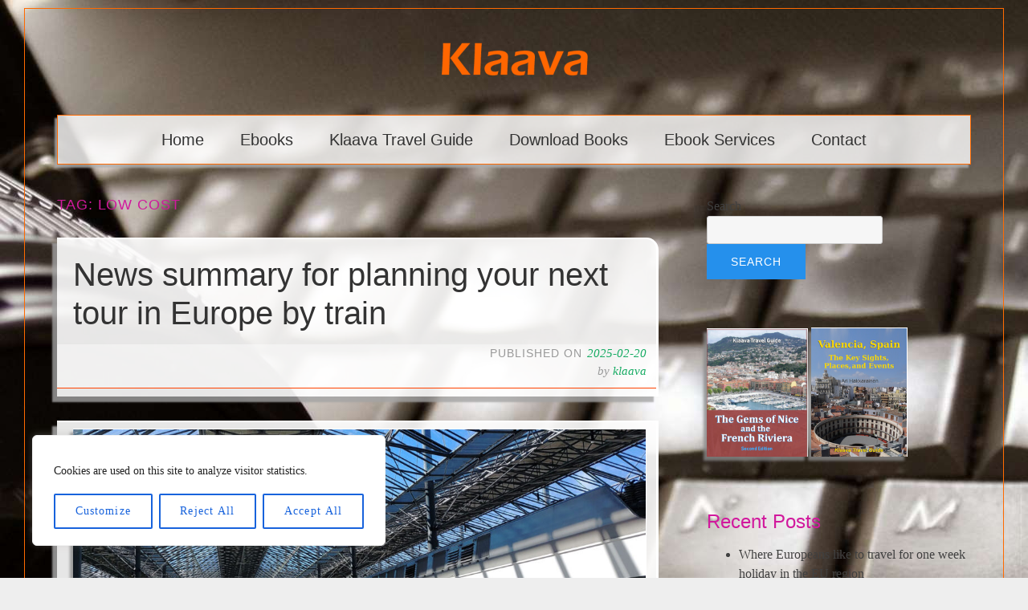

--- FILE ---
content_type: text/html; charset=UTF-8
request_url: https://klaava.com/tag/low-cost-2/
body_size: 17559
content:
<!DOCTYPE html>
<html lang="en-US">
<head>
<meta charset="UTF-8">
<meta name="viewport" content="width=device-width, initial-scale=1">
<link rel="profile" href="http://gmpg.org/xfn/11">
<link rel="pingback" href="https://klaava.com/xmlrpc.php">

<title>Tag: low cost &#x2d; Klaava</title>
	<style>img:is([sizes="auto" i], [sizes^="auto," i]) { contain-intrinsic-size: 3000px 1500px }</style>
	
<!-- The SEO Framework by Sybre Waaijer -->
<meta name="robots" content="max-snippet:-1,max-image-preview:large,max-video-preview:-1" />
<link rel="canonical" href="https://klaava.com/tag/low-cost-2/" />
<meta property="og:type" content="website" />
<meta property="og:locale" content="en_US" />
<meta property="og:site_name" content="Klaava" />
<meta property="og:title" content="Tag: low cost" />
<meta property="og:url" content="https://klaava.com/tag/low-cost-2/" />
<meta property="og:image" content="https://klaava.com/media/2024/10/klaavalogo-oranssi-200.png" />
<meta property="og:image:width" content="200" />
<meta property="og:image:height" content="64" />
<meta property="og:image:alt" content="klaava logo" />
<meta name="twitter:card" content="summary_large_image" />
<meta name="twitter:title" content="Tag: low cost" />
<meta name="twitter:image" content="https://klaava.com/media/2024/10/klaavalogo-oranssi-200.png" />
<meta name="twitter:image:alt" content="klaava logo" />
<script type="application/ld+json">{"@context":"https://schema.org","@graph":[{"@type":"WebSite","@id":"https://klaava.com/#/schema/WebSite","url":"https://klaava.com/","name":"Klaava","inLanguage":"en-US","potentialAction":{"@type":"SearchAction","target":{"@type":"EntryPoint","urlTemplate":"https://klaava.com/search/{search_term_string}/"},"query-input":"required name=search_term_string"},"publisher":{"@type":"Organization","@id":"https://klaava.com/#/schema/Organization","name":"Klaava","url":"https://klaava.com/","logo":{"@type":"ImageObject","url":"https://klaava.com/media/2024/10/cropped-klaava-k-icon.png","contentUrl":"https://klaava.com/media/2024/10/cropped-klaava-k-icon.png","width":512,"height":512,"contentSize":"6749"}}},{"@type":"CollectionPage","@id":"https://klaava.com/tag/low-cost-2/","url":"https://klaava.com/tag/low-cost-2/","name":"Tag: low cost &#x2d; Klaava","inLanguage":"en-US","isPartOf":{"@id":"https://klaava.com/#/schema/WebSite"},"breadcrumb":{"@type":"BreadcrumbList","@id":"https://klaava.com/#/schema/BreadcrumbList","itemListElement":[{"@type":"ListItem","position":1,"item":"https://klaava.com/","name":"Klaava"},{"@type":"ListItem","position":2,"name":"Tag: low cost"}]}}]}</script>
<!-- / The SEO Framework by Sybre Waaijer | 8.09ms meta | 0.67ms boot -->

<link rel="alternate" type="application/rss+xml" title="Klaava &raquo; Feed" href="https://klaava.com/feed/" />
<link rel="alternate" type="application/rss+xml" title="Klaava &raquo; Comments Feed" href="https://klaava.com/comments/feed/" />
<link rel="alternate" type="application/rss+xml" title="Klaava &raquo; low cost Tag Feed" href="https://klaava.com/tag/low-cost-2/feed/" />
<link rel='stylesheet' id='wp-block-library-css' href='https://klaava.com/wp-includes/css/dist/block-library/style.min.css?ver=6.8.3' type='text/css' media='all' />
<style id='classic-theme-styles-inline-css' type='text/css'>
/*! This file is auto-generated */
.wp-block-button__link{color:#fff;background-color:#32373c;border-radius:9999px;box-shadow:none;text-decoration:none;padding:calc(.667em + 2px) calc(1.333em + 2px);font-size:1.125em}.wp-block-file__button{background:#32373c;color:#fff;text-decoration:none}
</style>
<style id='global-styles-inline-css' type='text/css'>
:root{--wp--preset--aspect-ratio--square: 1;--wp--preset--aspect-ratio--4-3: 4/3;--wp--preset--aspect-ratio--3-4: 3/4;--wp--preset--aspect-ratio--3-2: 3/2;--wp--preset--aspect-ratio--2-3: 2/3;--wp--preset--aspect-ratio--16-9: 16/9;--wp--preset--aspect-ratio--9-16: 9/16;--wp--preset--color--black: #000000;--wp--preset--color--cyan-bluish-gray: #abb8c3;--wp--preset--color--white: #fff;--wp--preset--color--pale-pink: #f78da7;--wp--preset--color--vivid-red: #cf2e2e;--wp--preset--color--luminous-vivid-orange: #ff6900;--wp--preset--color--luminous-vivid-amber: #fcb900;--wp--preset--color--light-green-cyan: #7bdcb5;--wp--preset--color--vivid-green-cyan: #00d084;--wp--preset--color--pale-cyan-blue: #8ed1fc;--wp--preset--color--vivid-cyan-blue: #0693e3;--wp--preset--color--vivid-purple: #9b51e0;--wp--preset--color--blue: #2590ec;--wp--preset--color--dark-gray: #404040;--wp--preset--color--medium-gray: #666;--wp--preset--color--light-gray: #eee;--wp--preset--gradient--vivid-cyan-blue-to-vivid-purple: linear-gradient(135deg,rgba(6,147,227,1) 0%,rgb(155,81,224) 100%);--wp--preset--gradient--light-green-cyan-to-vivid-green-cyan: linear-gradient(135deg,rgb(122,220,180) 0%,rgb(0,208,130) 100%);--wp--preset--gradient--luminous-vivid-amber-to-luminous-vivid-orange: linear-gradient(135deg,rgba(252,185,0,1) 0%,rgba(255,105,0,1) 100%);--wp--preset--gradient--luminous-vivid-orange-to-vivid-red: linear-gradient(135deg,rgba(255,105,0,1) 0%,rgb(207,46,46) 100%);--wp--preset--gradient--very-light-gray-to-cyan-bluish-gray: linear-gradient(135deg,rgb(238,238,238) 0%,rgb(169,184,195) 100%);--wp--preset--gradient--cool-to-warm-spectrum: linear-gradient(135deg,rgb(74,234,220) 0%,rgb(151,120,209) 20%,rgb(207,42,186) 40%,rgb(238,44,130) 60%,rgb(251,105,98) 80%,rgb(254,248,76) 100%);--wp--preset--gradient--blush-light-purple: linear-gradient(135deg,rgb(255,206,236) 0%,rgb(152,150,240) 100%);--wp--preset--gradient--blush-bordeaux: linear-gradient(135deg,rgb(254,205,165) 0%,rgb(254,45,45) 50%,rgb(107,0,62) 100%);--wp--preset--gradient--luminous-dusk: linear-gradient(135deg,rgb(255,203,112) 0%,rgb(199,81,192) 50%,rgb(65,88,208) 100%);--wp--preset--gradient--pale-ocean: linear-gradient(135deg,rgb(255,245,203) 0%,rgb(182,227,212) 50%,rgb(51,167,181) 100%);--wp--preset--gradient--electric-grass: linear-gradient(135deg,rgb(202,248,128) 0%,rgb(113,206,126) 100%);--wp--preset--gradient--midnight: linear-gradient(135deg,rgb(2,3,129) 0%,rgb(40,116,252) 100%);--wp--preset--font-size--small: 13px;--wp--preset--font-size--medium: 20px;--wp--preset--font-size--large: 36px;--wp--preset--font-size--x-large: 42px;--wp--preset--spacing--20: 0.44rem;--wp--preset--spacing--30: 0.67rem;--wp--preset--spacing--40: 1rem;--wp--preset--spacing--50: 1.5rem;--wp--preset--spacing--60: 2.25rem;--wp--preset--spacing--70: 3.38rem;--wp--preset--spacing--80: 5.06rem;--wp--preset--shadow--natural: 6px 6px 9px rgba(0, 0, 0, 0.2);--wp--preset--shadow--deep: 12px 12px 50px rgba(0, 0, 0, 0.4);--wp--preset--shadow--sharp: 6px 6px 0px rgba(0, 0, 0, 0.2);--wp--preset--shadow--outlined: 6px 6px 0px -3px rgba(255, 255, 255, 1), 6px 6px rgba(0, 0, 0, 1);--wp--preset--shadow--crisp: 6px 6px 0px rgba(0, 0, 0, 1);}:where(.is-layout-flex){gap: 0.5em;}:where(.is-layout-grid){gap: 0.5em;}body .is-layout-flex{display: flex;}.is-layout-flex{flex-wrap: wrap;align-items: center;}.is-layout-flex > :is(*, div){margin: 0;}body .is-layout-grid{display: grid;}.is-layout-grid > :is(*, div){margin: 0;}:where(.wp-block-columns.is-layout-flex){gap: 2em;}:where(.wp-block-columns.is-layout-grid){gap: 2em;}:where(.wp-block-post-template.is-layout-flex){gap: 1.25em;}:where(.wp-block-post-template.is-layout-grid){gap: 1.25em;}.has-black-color{color: var(--wp--preset--color--black) !important;}.has-cyan-bluish-gray-color{color: var(--wp--preset--color--cyan-bluish-gray) !important;}.has-white-color{color: var(--wp--preset--color--white) !important;}.has-pale-pink-color{color: var(--wp--preset--color--pale-pink) !important;}.has-vivid-red-color{color: var(--wp--preset--color--vivid-red) !important;}.has-luminous-vivid-orange-color{color: var(--wp--preset--color--luminous-vivid-orange) !important;}.has-luminous-vivid-amber-color{color: var(--wp--preset--color--luminous-vivid-amber) !important;}.has-light-green-cyan-color{color: var(--wp--preset--color--light-green-cyan) !important;}.has-vivid-green-cyan-color{color: var(--wp--preset--color--vivid-green-cyan) !important;}.has-pale-cyan-blue-color{color: var(--wp--preset--color--pale-cyan-blue) !important;}.has-vivid-cyan-blue-color{color: var(--wp--preset--color--vivid-cyan-blue) !important;}.has-vivid-purple-color{color: var(--wp--preset--color--vivid-purple) !important;}.has-black-background-color{background-color: var(--wp--preset--color--black) !important;}.has-cyan-bluish-gray-background-color{background-color: var(--wp--preset--color--cyan-bluish-gray) !important;}.has-white-background-color{background-color: var(--wp--preset--color--white) !important;}.has-pale-pink-background-color{background-color: var(--wp--preset--color--pale-pink) !important;}.has-vivid-red-background-color{background-color: var(--wp--preset--color--vivid-red) !important;}.has-luminous-vivid-orange-background-color{background-color: var(--wp--preset--color--luminous-vivid-orange) !important;}.has-luminous-vivid-amber-background-color{background-color: var(--wp--preset--color--luminous-vivid-amber) !important;}.has-light-green-cyan-background-color{background-color: var(--wp--preset--color--light-green-cyan) !important;}.has-vivid-green-cyan-background-color{background-color: var(--wp--preset--color--vivid-green-cyan) !important;}.has-pale-cyan-blue-background-color{background-color: var(--wp--preset--color--pale-cyan-blue) !important;}.has-vivid-cyan-blue-background-color{background-color: var(--wp--preset--color--vivid-cyan-blue) !important;}.has-vivid-purple-background-color{background-color: var(--wp--preset--color--vivid-purple) !important;}.has-black-border-color{border-color: var(--wp--preset--color--black) !important;}.has-cyan-bluish-gray-border-color{border-color: var(--wp--preset--color--cyan-bluish-gray) !important;}.has-white-border-color{border-color: var(--wp--preset--color--white) !important;}.has-pale-pink-border-color{border-color: var(--wp--preset--color--pale-pink) !important;}.has-vivid-red-border-color{border-color: var(--wp--preset--color--vivid-red) !important;}.has-luminous-vivid-orange-border-color{border-color: var(--wp--preset--color--luminous-vivid-orange) !important;}.has-luminous-vivid-amber-border-color{border-color: var(--wp--preset--color--luminous-vivid-amber) !important;}.has-light-green-cyan-border-color{border-color: var(--wp--preset--color--light-green-cyan) !important;}.has-vivid-green-cyan-border-color{border-color: var(--wp--preset--color--vivid-green-cyan) !important;}.has-pale-cyan-blue-border-color{border-color: var(--wp--preset--color--pale-cyan-blue) !important;}.has-vivid-cyan-blue-border-color{border-color: var(--wp--preset--color--vivid-cyan-blue) !important;}.has-vivid-purple-border-color{border-color: var(--wp--preset--color--vivid-purple) !important;}.has-vivid-cyan-blue-to-vivid-purple-gradient-background{background: var(--wp--preset--gradient--vivid-cyan-blue-to-vivid-purple) !important;}.has-light-green-cyan-to-vivid-green-cyan-gradient-background{background: var(--wp--preset--gradient--light-green-cyan-to-vivid-green-cyan) !important;}.has-luminous-vivid-amber-to-luminous-vivid-orange-gradient-background{background: var(--wp--preset--gradient--luminous-vivid-amber-to-luminous-vivid-orange) !important;}.has-luminous-vivid-orange-to-vivid-red-gradient-background{background: var(--wp--preset--gradient--luminous-vivid-orange-to-vivid-red) !important;}.has-very-light-gray-to-cyan-bluish-gray-gradient-background{background: var(--wp--preset--gradient--very-light-gray-to-cyan-bluish-gray) !important;}.has-cool-to-warm-spectrum-gradient-background{background: var(--wp--preset--gradient--cool-to-warm-spectrum) !important;}.has-blush-light-purple-gradient-background{background: var(--wp--preset--gradient--blush-light-purple) !important;}.has-blush-bordeaux-gradient-background{background: var(--wp--preset--gradient--blush-bordeaux) !important;}.has-luminous-dusk-gradient-background{background: var(--wp--preset--gradient--luminous-dusk) !important;}.has-pale-ocean-gradient-background{background: var(--wp--preset--gradient--pale-ocean) !important;}.has-electric-grass-gradient-background{background: var(--wp--preset--gradient--electric-grass) !important;}.has-midnight-gradient-background{background: var(--wp--preset--gradient--midnight) !important;}.has-small-font-size{font-size: var(--wp--preset--font-size--small) !important;}.has-medium-font-size{font-size: var(--wp--preset--font-size--medium) !important;}.has-large-font-size{font-size: var(--wp--preset--font-size--large) !important;}.has-x-large-font-size{font-size: var(--wp--preset--font-size--x-large) !important;}
:where(.wp-block-post-template.is-layout-flex){gap: 1.25em;}:where(.wp-block-post-template.is-layout-grid){gap: 1.25em;}
:where(.wp-block-columns.is-layout-flex){gap: 2em;}:where(.wp-block-columns.is-layout-grid){gap: 2em;}
:root :where(.wp-block-pullquote){font-size: 1.5em;line-height: 1.6;}
</style>
<link rel='stylesheet' id='toujours-style-css' href='https://klaava.com/wp-content/themes/klaavacom-toujours/style.css?ver=6.8.3' type='text/css' media='all' />
<link rel='stylesheet' id='toujours-blocks-css' href='https://klaava.com/wp-content/themes/toujours-wpcom/blocks.css?ver=6.8.3' type='text/css' media='all' />
<link rel='stylesheet' id='genericons-css' href='https://klaava.com/wp-content/themes/toujours-wpcom/genericons/genericons.css' type='text/css' media='all' />
<script type="text/javascript" id="cookie-law-info-js-extra">
/* <![CDATA[ */
var _ckyConfig = {"_ipData":[],"_assetsURL":"https:\/\/klaava.com\/wp-content\/plugins\/cookie-law-info\/lite\/frontend\/images\/","_publicURL":"https:\/\/klaava.com","_expiry":"365","_categories":[{"name":"Necessary","slug":"necessary","isNecessary":true,"ccpaDoNotSell":true,"cookies":[],"active":true,"defaultConsent":{"gdpr":true,"ccpa":true}},{"name":"Functional","slug":"functional","isNecessary":false,"ccpaDoNotSell":true,"cookies":[],"active":true,"defaultConsent":{"gdpr":false,"ccpa":false}},{"name":"Analytics","slug":"analytics","isNecessary":false,"ccpaDoNotSell":true,"cookies":[],"active":true,"defaultConsent":{"gdpr":false,"ccpa":false}},{"name":"Performance","slug":"performance","isNecessary":false,"ccpaDoNotSell":true,"cookies":[],"active":true,"defaultConsent":{"gdpr":false,"ccpa":false}},{"name":"Advertisement","slug":"advertisement","isNecessary":false,"ccpaDoNotSell":true,"cookies":[],"active":true,"defaultConsent":{"gdpr":false,"ccpa":false}}],"_activeLaw":"gdpr","_rootDomain":"","_block":"1","_showBanner":"1","_bannerConfig":{"settings":{"type":"box","preferenceCenterType":"popup","position":"bottom-left","applicableLaw":"gdpr"},"behaviours":{"reloadBannerOnAccept":false,"loadAnalyticsByDefault":false,"animations":{"onLoad":"animate","onHide":"sticky"}},"config":{"revisitConsent":{"status":true,"tag":"revisit-consent","position":"bottom-left","meta":{"url":"#"},"styles":{"background-color":"#0056A7"},"elements":{"title":{"type":"text","tag":"revisit-consent-title","status":true,"styles":{"color":"#0056a7"}}}},"preferenceCenter":{"toggle":{"status":true,"tag":"detail-category-toggle","type":"toggle","states":{"active":{"styles":{"background-color":"#1863DC"}},"inactive":{"styles":{"background-color":"#D0D5D2"}}}}},"categoryPreview":{"status":false,"toggle":{"status":true,"tag":"detail-category-preview-toggle","type":"toggle","states":{"active":{"styles":{"background-color":"#1863DC"}},"inactive":{"styles":{"background-color":"#D0D5D2"}}}}},"videoPlaceholder":{"status":true,"styles":{"background-color":"#000000","border-color":"#000000","color":"#ffffff"}},"readMore":{"status":false,"tag":"readmore-button","type":"link","meta":{"noFollow":true,"newTab":true},"styles":{"color":"#1863DC","background-color":"transparent","border-color":"transparent"}},"auditTable":{"status":true},"optOption":{"status":true,"toggle":{"status":true,"tag":"optout-option-toggle","type":"toggle","states":{"active":{"styles":{"background-color":"#1863dc"}},"inactive":{"styles":{"background-color":"#FFFFFF"}}}}}}},"_version":"3.3.3","_logConsent":"1","_tags":[{"tag":"accept-button","styles":{"color":"#1863DC","background-color":"#ffffff","border-color":"#1863DC"}},{"tag":"reject-button","styles":{"color":"#1863DC","background-color":"transparent","border-color":"#1863DC"}},{"tag":"settings-button","styles":{"color":"#1863DC","background-color":"transparent","border-color":"#1863DC"}},{"tag":"readmore-button","styles":{"color":"#1863DC","background-color":"transparent","border-color":"transparent"}},{"tag":"donotsell-button","styles":{"color":"#1863DC","background-color":"transparent","border-color":"transparent"}},{"tag":"accept-button","styles":{"color":"#1863DC","background-color":"#ffffff","border-color":"#1863DC"}},{"tag":"revisit-consent","styles":{"background-color":"#0056A7"}}],"_shortCodes":[{"key":"cky_readmore","content":"<a href=\"#\" class=\"cky-policy\" aria-label=\"Cookie Policy\" target=\"_blank\" rel=\"noopener\" data-cky-tag=\"readmore-button\">Cookie Policy<\/a>","tag":"readmore-button","status":false,"attributes":{"rel":"nofollow","target":"_blank"}},{"key":"cky_show_desc","content":"<button class=\"cky-show-desc-btn\" data-cky-tag=\"show-desc-button\" aria-label=\"Show more\">Show more<\/button>","tag":"show-desc-button","status":true,"attributes":[]},{"key":"cky_hide_desc","content":"<button class=\"cky-show-desc-btn\" data-cky-tag=\"hide-desc-button\" aria-label=\"Show less\">Show less<\/button>","tag":"hide-desc-button","status":true,"attributes":[]},{"key":"cky_category_toggle_label","content":"[cky_{{status}}_category_label] [cky_preference_{{category_slug}}_title]","tag":"","status":true,"attributes":[]},{"key":"cky_enable_category_label","content":"Enable","tag":"","status":true,"attributes":[]},{"key":"cky_disable_category_label","content":"Disable","tag":"","status":true,"attributes":[]},{"key":"cky_video_placeholder","content":"<div class=\"video-placeholder-normal\" data-cky-tag=\"video-placeholder\" id=\"[UNIQUEID]\"><p class=\"video-placeholder-text-normal\" data-cky-tag=\"placeholder-title\">Please accept cookies to access this content<\/p><\/div>","tag":"","status":true,"attributes":[]},{"key":"cky_enable_optout_label","content":"Enable","tag":"","status":true,"attributes":[]},{"key":"cky_disable_optout_label","content":"Disable","tag":"","status":true,"attributes":[]},{"key":"cky_optout_toggle_label","content":"[cky_{{status}}_optout_label] [cky_optout_option_title]","tag":"","status":true,"attributes":[]},{"key":"cky_optout_option_title","content":"Do Not Sell or Share My Personal Information","tag":"","status":true,"attributes":[]},{"key":"cky_optout_close_label","content":"Close","tag":"","status":true,"attributes":[]},{"key":"cky_preference_close_label","content":"Close","tag":"","status":true,"attributes":[]}],"_rtl":"","_language":"en","_providersToBlock":[]};
var _ckyStyles = {"css":".cky-overlay{background: #000000; opacity: 0.4; position: fixed; top: 0; left: 0; width: 100%; height: 100%; z-index: 99999999;}.cky-hide{display: none;}.cky-btn-revisit-wrapper{display: flex; align-items: center; justify-content: center; background: #0056a7; width: 45px; height: 45px; border-radius: 50%; position: fixed; z-index: 999999; cursor: pointer;}.cky-revisit-bottom-left{bottom: 15px; left: 15px;}.cky-revisit-bottom-right{bottom: 15px; right: 15px;}.cky-btn-revisit-wrapper .cky-btn-revisit{display: flex; align-items: center; justify-content: center; background: none; border: none; cursor: pointer; position: relative; margin: 0; padding: 0;}.cky-btn-revisit-wrapper .cky-btn-revisit img{max-width: fit-content; margin: 0; height: 30px; width: 30px;}.cky-revisit-bottom-left:hover::before{content: attr(data-tooltip); position: absolute; background: #4e4b66; color: #ffffff; left: calc(100% + 7px); font-size: 12px; line-height: 16px; width: max-content; padding: 4px 8px; border-radius: 4px;}.cky-revisit-bottom-left:hover::after{position: absolute; content: \"\"; border: 5px solid transparent; left: calc(100% + 2px); border-left-width: 0; border-right-color: #4e4b66;}.cky-revisit-bottom-right:hover::before{content: attr(data-tooltip); position: absolute; background: #4e4b66; color: #ffffff; right: calc(100% + 7px); font-size: 12px; line-height: 16px; width: max-content; padding: 4px 8px; border-radius: 4px;}.cky-revisit-bottom-right:hover::after{position: absolute; content: \"\"; border: 5px solid transparent; right: calc(100% + 2px); border-right-width: 0; border-left-color: #4e4b66;}.cky-revisit-hide{display: none;}.cky-consent-container{position: fixed; width: 440px; box-sizing: border-box; z-index: 9999999; border-radius: 6px;}.cky-consent-container .cky-consent-bar{background: #ffffff; border: 1px solid; padding: 20px 26px; box-shadow: 0 -1px 10px 0 #acabab4d; border-radius: 6px;}.cky-box-bottom-left{bottom: 40px; left: 40px;}.cky-box-bottom-right{bottom: 40px; right: 40px;}.cky-box-top-left{top: 40px; left: 40px;}.cky-box-top-right{top: 40px; right: 40px;}.cky-custom-brand-logo-wrapper .cky-custom-brand-logo{width: 100px; height: auto; margin: 0 0 12px 0;}.cky-notice .cky-title{color: #212121; font-weight: 700; font-size: 18px; line-height: 24px; margin: 0 0 12px 0;}.cky-notice-des *,.cky-preference-content-wrapper *,.cky-accordion-header-des *,.cky-gpc-wrapper .cky-gpc-desc *{font-size: 14px;}.cky-notice-des{color: #212121; font-size: 14px; line-height: 24px; font-weight: 400;}.cky-notice-des img{height: 25px; width: 25px;}.cky-consent-bar .cky-notice-des p,.cky-gpc-wrapper .cky-gpc-desc p,.cky-preference-body-wrapper .cky-preference-content-wrapper p,.cky-accordion-header-wrapper .cky-accordion-header-des p,.cky-cookie-des-table li div:last-child p{color: inherit; margin-top: 0; overflow-wrap: break-word;}.cky-notice-des P:last-child,.cky-preference-content-wrapper p:last-child,.cky-cookie-des-table li div:last-child p:last-child,.cky-gpc-wrapper .cky-gpc-desc p:last-child{margin-bottom: 0;}.cky-notice-des a.cky-policy,.cky-notice-des button.cky-policy{font-size: 14px; color: #1863dc; white-space: nowrap; cursor: pointer; background: transparent; border: 1px solid; text-decoration: underline;}.cky-notice-des button.cky-policy{padding: 0;}.cky-notice-des a.cky-policy:focus-visible,.cky-notice-des button.cky-policy:focus-visible,.cky-preference-content-wrapper .cky-show-desc-btn:focus-visible,.cky-accordion-header .cky-accordion-btn:focus-visible,.cky-preference-header .cky-btn-close:focus-visible,.cky-switch input[type=\"checkbox\"]:focus-visible,.cky-footer-wrapper a:focus-visible,.cky-btn:focus-visible{outline: 2px solid #1863dc; outline-offset: 2px;}.cky-btn:focus:not(:focus-visible),.cky-accordion-header .cky-accordion-btn:focus:not(:focus-visible),.cky-preference-content-wrapper .cky-show-desc-btn:focus:not(:focus-visible),.cky-btn-revisit-wrapper .cky-btn-revisit:focus:not(:focus-visible),.cky-preference-header .cky-btn-close:focus:not(:focus-visible),.cky-consent-bar .cky-banner-btn-close:focus:not(:focus-visible){outline: 0;}button.cky-show-desc-btn:not(:hover):not(:active){color: #1863dc; background: transparent;}button.cky-accordion-btn:not(:hover):not(:active),button.cky-banner-btn-close:not(:hover):not(:active),button.cky-btn-revisit:not(:hover):not(:active),button.cky-btn-close:not(:hover):not(:active){background: transparent;}.cky-consent-bar button:hover,.cky-modal.cky-modal-open button:hover,.cky-consent-bar button:focus,.cky-modal.cky-modal-open button:focus{text-decoration: none;}.cky-notice-btn-wrapper{display: flex; justify-content: flex-start; align-items: center; flex-wrap: wrap; margin-top: 16px;}.cky-notice-btn-wrapper .cky-btn{text-shadow: none; box-shadow: none;}.cky-btn{flex: auto; max-width: 100%; font-size: 14px; font-family: inherit; line-height: 24px; padding: 8px; font-weight: 500; margin: 0 8px 0 0; border-radius: 2px; cursor: pointer; text-align: center; text-transform: none; min-height: 0;}.cky-btn:hover{opacity: 0.8;}.cky-btn-customize{color: #1863dc; background: transparent; border: 2px solid #1863dc;}.cky-btn-reject{color: #1863dc; background: transparent; border: 2px solid #1863dc;}.cky-btn-accept{background: #1863dc; color: #ffffff; border: 2px solid #1863dc;}.cky-btn:last-child{margin-right: 0;}@media (max-width: 576px){.cky-box-bottom-left{bottom: 0; left: 0;}.cky-box-bottom-right{bottom: 0; right: 0;}.cky-box-top-left{top: 0; left: 0;}.cky-box-top-right{top: 0; right: 0;}}@media (max-width: 440px){.cky-box-bottom-left, .cky-box-bottom-right, .cky-box-top-left, .cky-box-top-right{width: 100%; max-width: 100%;}.cky-consent-container .cky-consent-bar{padding: 20px 0;}.cky-custom-brand-logo-wrapper, .cky-notice .cky-title, .cky-notice-des, .cky-notice-btn-wrapper{padding: 0 24px;}.cky-notice-des{max-height: 40vh; overflow-y: scroll;}.cky-notice-btn-wrapper{flex-direction: column; margin-top: 0;}.cky-btn{width: 100%; margin: 10px 0 0 0;}.cky-notice-btn-wrapper .cky-btn-customize{order: 2;}.cky-notice-btn-wrapper .cky-btn-reject{order: 3;}.cky-notice-btn-wrapper .cky-btn-accept{order: 1; margin-top: 16px;}}@media (max-width: 352px){.cky-notice .cky-title{font-size: 16px;}.cky-notice-des *{font-size: 12px;}.cky-notice-des, .cky-btn{font-size: 12px;}}.cky-modal.cky-modal-open{display: flex; visibility: visible; -webkit-transform: translate(-50%, -50%); -moz-transform: translate(-50%, -50%); -ms-transform: translate(-50%, -50%); -o-transform: translate(-50%, -50%); transform: translate(-50%, -50%); top: 50%; left: 50%; transition: all 1s ease;}.cky-modal{box-shadow: 0 32px 68px rgba(0, 0, 0, 0.3); margin: 0 auto; position: fixed; max-width: 100%; background: #ffffff; top: 50%; box-sizing: border-box; border-radius: 6px; z-index: 999999999; color: #212121; -webkit-transform: translate(-50%, 100%); -moz-transform: translate(-50%, 100%); -ms-transform: translate(-50%, 100%); -o-transform: translate(-50%, 100%); transform: translate(-50%, 100%); visibility: hidden; transition: all 0s ease;}.cky-preference-center{max-height: 79vh; overflow: hidden; width: 845px; overflow: hidden; flex: 1 1 0; display: flex; flex-direction: column; border-radius: 6px;}.cky-preference-header{display: flex; align-items: center; justify-content: space-between; padding: 22px 24px; border-bottom: 1px solid;}.cky-preference-header .cky-preference-title{font-size: 18px; font-weight: 700; line-height: 24px;}.cky-preference-header .cky-btn-close{margin: 0; cursor: pointer; vertical-align: middle; padding: 0; background: none; border: none; width: auto; height: auto; min-height: 0; line-height: 0; text-shadow: none; box-shadow: none;}.cky-preference-header .cky-btn-close img{margin: 0; height: 10px; width: 10px;}.cky-preference-body-wrapper{padding: 0 24px; flex: 1; overflow: auto; box-sizing: border-box;}.cky-preference-content-wrapper,.cky-gpc-wrapper .cky-gpc-desc{font-size: 14px; line-height: 24px; font-weight: 400; padding: 12px 0;}.cky-preference-content-wrapper{border-bottom: 1px solid;}.cky-preference-content-wrapper img{height: 25px; width: 25px;}.cky-preference-content-wrapper .cky-show-desc-btn{font-size: 14px; font-family: inherit; color: #1863dc; text-decoration: none; line-height: 24px; padding: 0; margin: 0; white-space: nowrap; cursor: pointer; background: transparent; border-color: transparent; text-transform: none; min-height: 0; text-shadow: none; box-shadow: none;}.cky-accordion-wrapper{margin-bottom: 10px;}.cky-accordion{border-bottom: 1px solid;}.cky-accordion:last-child{border-bottom: none;}.cky-accordion .cky-accordion-item{display: flex; margin-top: 10px;}.cky-accordion .cky-accordion-body{display: none;}.cky-accordion.cky-accordion-active .cky-accordion-body{display: block; padding: 0 22px; margin-bottom: 16px;}.cky-accordion-header-wrapper{cursor: pointer; width: 100%;}.cky-accordion-item .cky-accordion-header{display: flex; justify-content: space-between; align-items: center;}.cky-accordion-header .cky-accordion-btn{font-size: 16px; font-family: inherit; color: #212121; line-height: 24px; background: none; border: none; font-weight: 700; padding: 0; margin: 0; cursor: pointer; text-transform: none; min-height: 0; text-shadow: none; box-shadow: none;}.cky-accordion-header .cky-always-active{color: #008000; font-weight: 600; line-height: 24px; font-size: 14px;}.cky-accordion-header-des{font-size: 14px; line-height: 24px; margin: 10px 0 16px 0;}.cky-accordion-chevron{margin-right: 22px; position: relative; cursor: pointer;}.cky-accordion-chevron-hide{display: none;}.cky-accordion .cky-accordion-chevron i::before{content: \"\"; position: absolute; border-right: 1.4px solid; border-bottom: 1.4px solid; border-color: inherit; height: 6px; width: 6px; -webkit-transform: rotate(-45deg); -moz-transform: rotate(-45deg); -ms-transform: rotate(-45deg); -o-transform: rotate(-45deg); transform: rotate(-45deg); transition: all 0.2s ease-in-out; top: 8px;}.cky-accordion.cky-accordion-active .cky-accordion-chevron i::before{-webkit-transform: rotate(45deg); -moz-transform: rotate(45deg); -ms-transform: rotate(45deg); -o-transform: rotate(45deg); transform: rotate(45deg);}.cky-audit-table{background: #f4f4f4; border-radius: 6px;}.cky-audit-table .cky-empty-cookies-text{color: inherit; font-size: 12px; line-height: 24px; margin: 0; padding: 10px;}.cky-audit-table .cky-cookie-des-table{font-size: 12px; line-height: 24px; font-weight: normal; padding: 15px 10px; border-bottom: 1px solid; border-bottom-color: inherit; margin: 0;}.cky-audit-table .cky-cookie-des-table:last-child{border-bottom: none;}.cky-audit-table .cky-cookie-des-table li{list-style-type: none; display: flex; padding: 3px 0;}.cky-audit-table .cky-cookie-des-table li:first-child{padding-top: 0;}.cky-cookie-des-table li div:first-child{width: 100px; font-weight: 600; word-break: break-word; word-wrap: break-word;}.cky-cookie-des-table li div:last-child{flex: 1; word-break: break-word; word-wrap: break-word; margin-left: 8px;}.cky-footer-shadow{display: block; width: 100%; height: 40px; background: linear-gradient(180deg, rgba(255, 255, 255, 0) 0%, #ffffff 100%); position: absolute; bottom: calc(100% - 1px);}.cky-footer-wrapper{position: relative;}.cky-prefrence-btn-wrapper{display: flex; flex-wrap: wrap; align-items: center; justify-content: center; padding: 22px 24px; border-top: 1px solid;}.cky-prefrence-btn-wrapper .cky-btn{flex: auto; max-width: 100%; text-shadow: none; box-shadow: none;}.cky-btn-preferences{color: #1863dc; background: transparent; border: 2px solid #1863dc;}.cky-preference-header,.cky-preference-body-wrapper,.cky-preference-content-wrapper,.cky-accordion-wrapper,.cky-accordion,.cky-accordion-wrapper,.cky-footer-wrapper,.cky-prefrence-btn-wrapper{border-color: inherit;}@media (max-width: 845px){.cky-modal{max-width: calc(100% - 16px);}}@media (max-width: 576px){.cky-modal{max-width: 100%;}.cky-preference-center{max-height: 100vh;}.cky-prefrence-btn-wrapper{flex-direction: column;}.cky-accordion.cky-accordion-active .cky-accordion-body{padding-right: 0;}.cky-prefrence-btn-wrapper .cky-btn{width: 100%; margin: 10px 0 0 0;}.cky-prefrence-btn-wrapper .cky-btn-reject{order: 3;}.cky-prefrence-btn-wrapper .cky-btn-accept{order: 1; margin-top: 0;}.cky-prefrence-btn-wrapper .cky-btn-preferences{order: 2;}}@media (max-width: 425px){.cky-accordion-chevron{margin-right: 15px;}.cky-notice-btn-wrapper{margin-top: 0;}.cky-accordion.cky-accordion-active .cky-accordion-body{padding: 0 15px;}}@media (max-width: 352px){.cky-preference-header .cky-preference-title{font-size: 16px;}.cky-preference-header{padding: 16px 24px;}.cky-preference-content-wrapper *, .cky-accordion-header-des *{font-size: 12px;}.cky-preference-content-wrapper, .cky-preference-content-wrapper .cky-show-more, .cky-accordion-header .cky-always-active, .cky-accordion-header-des, .cky-preference-content-wrapper .cky-show-desc-btn, .cky-notice-des a.cky-policy{font-size: 12px;}.cky-accordion-header .cky-accordion-btn{font-size: 14px;}}.cky-switch{display: flex;}.cky-switch input[type=\"checkbox\"]{position: relative; width: 44px; height: 24px; margin: 0; background: #d0d5d2; -webkit-appearance: none; border-radius: 50px; cursor: pointer; outline: 0; border: none; top: 0;}.cky-switch input[type=\"checkbox\"]:checked{background: #1863dc;}.cky-switch input[type=\"checkbox\"]:before{position: absolute; content: \"\"; height: 20px; width: 20px; left: 2px; bottom: 2px; border-radius: 50%; background-color: white; -webkit-transition: 0.4s; transition: 0.4s; margin: 0;}.cky-switch input[type=\"checkbox\"]:after{display: none;}.cky-switch input[type=\"checkbox\"]:checked:before{-webkit-transform: translateX(20px); -ms-transform: translateX(20px); transform: translateX(20px);}@media (max-width: 425px){.cky-switch input[type=\"checkbox\"]{width: 38px; height: 21px;}.cky-switch input[type=\"checkbox\"]:before{height: 17px; width: 17px;}.cky-switch input[type=\"checkbox\"]:checked:before{-webkit-transform: translateX(17px); -ms-transform: translateX(17px); transform: translateX(17px);}}.cky-consent-bar .cky-banner-btn-close{position: absolute; right: 9px; top: 5px; background: none; border: none; cursor: pointer; padding: 0; margin: 0; min-height: 0; line-height: 0; height: auto; width: auto; text-shadow: none; box-shadow: none;}.cky-consent-bar .cky-banner-btn-close img{height: 9px; width: 9px; margin: 0;}.cky-notice-group{font-size: 14px; line-height: 24px; font-weight: 400; color: #212121;}.cky-notice-btn-wrapper .cky-btn-do-not-sell{font-size: 14px; line-height: 24px; padding: 6px 0; margin: 0; font-weight: 500; background: none; border-radius: 2px; border: none; cursor: pointer; text-align: left; color: #1863dc; background: transparent; border-color: transparent; box-shadow: none; text-shadow: none;}.cky-consent-bar .cky-banner-btn-close:focus-visible,.cky-notice-btn-wrapper .cky-btn-do-not-sell:focus-visible,.cky-opt-out-btn-wrapper .cky-btn:focus-visible,.cky-opt-out-checkbox-wrapper input[type=\"checkbox\"].cky-opt-out-checkbox:focus-visible{outline: 2px solid #1863dc; outline-offset: 2px;}@media (max-width: 440px){.cky-consent-container{width: 100%;}}@media (max-width: 352px){.cky-notice-des a.cky-policy, .cky-notice-btn-wrapper .cky-btn-do-not-sell{font-size: 12px;}}.cky-opt-out-wrapper{padding: 12px 0;}.cky-opt-out-wrapper .cky-opt-out-checkbox-wrapper{display: flex; align-items: center;}.cky-opt-out-checkbox-wrapper .cky-opt-out-checkbox-label{font-size: 16px; font-weight: 700; line-height: 24px; margin: 0 0 0 12px; cursor: pointer;}.cky-opt-out-checkbox-wrapper input[type=\"checkbox\"].cky-opt-out-checkbox{background-color: #ffffff; border: 1px solid black; width: 20px; height: 18.5px; margin: 0; -webkit-appearance: none; position: relative; display: flex; align-items: center; justify-content: center; border-radius: 2px; cursor: pointer;}.cky-opt-out-checkbox-wrapper input[type=\"checkbox\"].cky-opt-out-checkbox:checked{background-color: #1863dc; border: none;}.cky-opt-out-checkbox-wrapper input[type=\"checkbox\"].cky-opt-out-checkbox:checked::after{left: 6px; bottom: 4px; width: 7px; height: 13px; border: solid #ffffff; border-width: 0 3px 3px 0; border-radius: 2px; -webkit-transform: rotate(45deg); -ms-transform: rotate(45deg); transform: rotate(45deg); content: \"\"; position: absolute; box-sizing: border-box;}.cky-opt-out-checkbox-wrapper.cky-disabled .cky-opt-out-checkbox-label,.cky-opt-out-checkbox-wrapper.cky-disabled input[type=\"checkbox\"].cky-opt-out-checkbox{cursor: no-drop;}.cky-gpc-wrapper{margin: 0 0 0 32px;}.cky-footer-wrapper .cky-opt-out-btn-wrapper{display: flex; flex-wrap: wrap; align-items: center; justify-content: center; padding: 22px 24px;}.cky-opt-out-btn-wrapper .cky-btn{flex: auto; max-width: 100%; text-shadow: none; box-shadow: none;}.cky-opt-out-btn-wrapper .cky-btn-cancel{border: 1px solid #dedfe0; background: transparent; color: #858585;}.cky-opt-out-btn-wrapper .cky-btn-confirm{background: #1863dc; color: #ffffff; border: 1px solid #1863dc;}@media (max-width: 352px){.cky-opt-out-checkbox-wrapper .cky-opt-out-checkbox-label{font-size: 14px;}.cky-gpc-wrapper .cky-gpc-desc, .cky-gpc-wrapper .cky-gpc-desc *{font-size: 12px;}.cky-opt-out-checkbox-wrapper input[type=\"checkbox\"].cky-opt-out-checkbox{width: 16px; height: 16px;}.cky-opt-out-checkbox-wrapper input[type=\"checkbox\"].cky-opt-out-checkbox:checked::after{left: 5px; bottom: 4px; width: 3px; height: 9px;}.cky-gpc-wrapper{margin: 0 0 0 28px;}}.video-placeholder-youtube{background-size: 100% 100%; background-position: center; background-repeat: no-repeat; background-color: #b2b0b059; position: relative; display: flex; align-items: center; justify-content: center; max-width: 100%;}.video-placeholder-text-youtube{text-align: center; align-items: center; padding: 10px 16px; background-color: #000000cc; color: #ffffff; border: 1px solid; border-radius: 2px; cursor: pointer;}.video-placeholder-normal{background-image: url(\"\/wp-content\/plugins\/cookie-law-info\/lite\/frontend\/images\/placeholder.svg\"); background-size: 80px; background-position: center; background-repeat: no-repeat; background-color: #b2b0b059; position: relative; display: flex; align-items: flex-end; justify-content: center; max-width: 100%;}.video-placeholder-text-normal{align-items: center; padding: 10px 16px; text-align: center; border: 1px solid; border-radius: 2px; cursor: pointer;}.cky-rtl{direction: rtl; text-align: right;}.cky-rtl .cky-banner-btn-close{left: 9px; right: auto;}.cky-rtl .cky-notice-btn-wrapper .cky-btn:last-child{margin-right: 8px;}.cky-rtl .cky-notice-btn-wrapper .cky-btn:first-child{margin-right: 0;}.cky-rtl .cky-notice-btn-wrapper{margin-left: 0; margin-right: 15px;}.cky-rtl .cky-prefrence-btn-wrapper .cky-btn{margin-right: 8px;}.cky-rtl .cky-prefrence-btn-wrapper .cky-btn:first-child{margin-right: 0;}.cky-rtl .cky-accordion .cky-accordion-chevron i::before{border: none; border-left: 1.4px solid; border-top: 1.4px solid; left: 12px;}.cky-rtl .cky-accordion.cky-accordion-active .cky-accordion-chevron i::before{-webkit-transform: rotate(-135deg); -moz-transform: rotate(-135deg); -ms-transform: rotate(-135deg); -o-transform: rotate(-135deg); transform: rotate(-135deg);}@media (max-width: 768px){.cky-rtl .cky-notice-btn-wrapper{margin-right: 0;}}@media (max-width: 576px){.cky-rtl .cky-notice-btn-wrapper .cky-btn:last-child{margin-right: 0;}.cky-rtl .cky-prefrence-btn-wrapper .cky-btn{margin-right: 0;}.cky-rtl .cky-accordion.cky-accordion-active .cky-accordion-body{padding: 0 22px 0 0;}}@media (max-width: 425px){.cky-rtl .cky-accordion.cky-accordion-active .cky-accordion-body{padding: 0 15px 0 0;}}.cky-rtl .cky-opt-out-btn-wrapper .cky-btn{margin-right: 12px;}.cky-rtl .cky-opt-out-btn-wrapper .cky-btn:first-child{margin-right: 0;}.cky-rtl .cky-opt-out-checkbox-wrapper .cky-opt-out-checkbox-label{margin: 0 12px 0 0;}"};
/* ]]> */
</script>
<script type="text/javascript" src="https://klaava.com/wp-content/plugins/cookie-law-info/lite/frontend/js/script.min.js?ver=3.3.3" id="cookie-law-info-js"></script>
<script type="text/javascript" src="https://klaava.com/wp-includes/js/jquery/jquery.min.js?ver=3.7.1" id="jquery-core-js"></script>
<script type="text/javascript" src="https://klaava.com/wp-includes/js/jquery/jquery-migrate.min.js?ver=3.4.1" id="jquery-migrate-js"></script>
<link rel="https://api.w.org/" href="https://klaava.com/wp-json/" /><link rel="alternate" title="JSON" type="application/json" href="https://klaava.com/wp-json/wp/v2/tags/1552" /><link rel="EditURI" type="application/rsd+xml" title="RSD" href="https://klaava.com/xmlrpc.php?rsd" />
<style id="cky-style-inline">[data-cky-tag]{visibility:hidden;}</style>	<style type="text/css">
			.site-title,
		#tagline {
			position: absolute;
			clip: rect(1px, 1px, 1px, 1px);
		}
		</style>
	<style type="text/css" id="custom-background-css">
body.custom-background { background-image: url("https://klaava.com/media/2024/10/cameralens-keyboard_08-1600-merge.jpg"); background-position: left top; background-size: auto; background-repeat: repeat; background-attachment: scroll; }
</style>
	<link rel="icon" href="https://klaava.com/media/2024/10/cropped-klaava-k-icon-32x32.png" sizes="32x32" />
<link rel="icon" href="https://klaava.com/media/2024/10/cropped-klaava-k-icon-192x192.png" sizes="192x192" />
<link rel="apple-touch-icon" href="https://klaava.com/media/2024/10/cropped-klaava-k-icon-180x180.png" />
<meta name="msapplication-TileImage" content="https://klaava.com/media/2024/10/cropped-klaava-k-icon-270x270.png" />
</head>

<body class="archive tag tag-low-cost-2 tag-1552 custom-background wp-embed-responsive wp-theme-toujours-wpcom wp-child-theme-klaavacom-toujours group-blog hfeed user-background has-header-image">
<div id="page" class="site">
	<a class="skip-link screen-reader-text" href="#content">Skip to content</a>

		<header id="masthead" class="site-header" role="banner">

		<div class="wrap">
			<div class="site-branding">
										<a href="https://klaava.com/">
							<img src="https://klaava.com/media/2024/10/klaavalogo-oranssi-200.png" width="200" height="64" alt="" class="header-image">
						</a>
										<p class="site-title"><a href="https://klaava.com/" rel="home">Klaava</a></p>
							</div><!-- .site-branding -->

							<nav id="site-navigation" class="main-navigation" role="navigation">
					<button class="menu-toggle" aria-controls="primary-menu" aria-expanded="false">Menu</button>
					<div class="menu-paamenu-container"><ul id="primary-menu" class="menu"><li id="menu-item-7294" class="menu-item menu-item-type-custom menu-item-object-custom menu-item-home menu-item-7294"><a href="https://klaava.com/">Home</a></li>
<li id="menu-item-7295" class="menu-item menu-item-type-post_type menu-item-object-page menu-item-7295"><a href="https://klaava.com/ebooks/">Ebooks</a></li>
<li id="menu-item-7296" class="menu-item menu-item-type-post_type menu-item-object-page menu-item-7296"><a href="https://klaava.com/klaava-travel-guide/">Klaava Travel Guide</a></li>
<li id="menu-item-7297" class="menu-item menu-item-type-post_type menu-item-object-page menu-item-7297"><a href="https://klaava.com/download-books/">Download Books</a></li>
<li id="menu-item-7298" class="menu-item menu-item-type-post_type menu-item-object-page menu-item-7298"><a href="https://klaava.com/publisher/">Ebook Services</a></li>
<li id="menu-item-7299" class="menu-item menu-item-type-post_type menu-item-object-page menu-item-7299"><a href="https://klaava.com/contact/">Contact</a></li>
</ul></div>				</nav><!-- #site-navigation -->
					</div><!-- .wrap -->
	</header><!-- #masthead -->

	
		

		

		<div id="content" class="site-content">
			<div class="wrap">


	<div id="primary" class="content-area">
		<main id="main" class="site-main" role="main">

		
			<header class="page-header">
				<h1 class="page-title">Tag: <span>low cost</span></h1>			</header><!-- .page-header -->

						
				
<article id="post-7442" class="post-7442 post type-post status-publish format-standard hentry category-railway tag-budget tag-discount tag-low-cost-2 tag-news tag-rail-operator tag-train">

	
	<header class="entry-header">
		
		<h2 class="entry-title"><a href="https://klaava.com/news-summary-for-planning-your-next-tour-in-europe-by-train/" rel="bookmark">News summary for planning your next tour in Europe by train</a></h2>
				<div class="entry-meta">
			<span class="posted-on"><span>Published on <a href="https://klaava.com/news-summary-for-planning-your-next-tour-in-europe-by-train/" rel="bookmark"><time class="entry-date published" datetime="2025-02-20T15:09:00+00:00">2025-02-20</time><time class="updated" datetime="2025-02-19T15:17:06+00:00">2025-02-19</time></a></span></span> <span class="byline"><br />by <span class="author vcard"><a class="url fn n" href="https://klaava.com/author/klaava/">klaava</a></span></span>		</div><!-- .entry-meta -->
			</header><!-- .entry-header -->


			<div class="entry-content">

			<div class="wp-block-image">
<figure class="aligncenter size-large"><img fetchpriority="high" decoding="async" width="1024" height="723" src="https://klaava.com/media/2025/02/railway-station-people-arrive-leave2-crop1600-1024x723.jpg" alt="railway station helsinki, finland: passenger leaving and entering a train" class="wp-image-7445" srcset="https://klaava.com/media/2025/02/railway-station-people-arrive-leave2-crop1600-1024x723.jpg 1024w, https://klaava.com/media/2025/02/railway-station-people-arrive-leave2-crop1600-300x212.jpg 300w, https://klaava.com/media/2025/02/railway-station-people-arrive-leave2-crop1600-768x542.jpg 768w, https://klaava.com/media/2025/02/railway-station-people-arrive-leave2-crop1600-600x423.jpg 600w, https://klaava.com/media/2025/02/railway-station-people-arrive-leave2-crop1600-1536x1084.jpg 1536w, https://klaava.com/media/2025/02/railway-station-people-arrive-leave2-crop1600-940x663.jpg 940w, https://klaava.com/media/2025/02/railway-station-people-arrive-leave2-crop1600-567x400.jpg 567w, https://klaava.com/media/2025/02/railway-station-people-arrive-leave2-crop1600.jpg 1600w" sizes="(max-width: 1024px) 100vw, 1024px" /><figcaption class="wp-element-caption">  </figcaption></figure></div>


<p>During the past few years, railways and trains have been getting plenty of <a href="https://www.unife.org/news-resources/news/">investment from the EU</a>, from many European countries, and enterprises that see an opportunity in sustainable travel. New night train routes have been introduced, high-speed trains are connecting more cities across borders, and a number of &hellip; <a href="https://klaava.com/news-summary-for-planning-your-next-tour-in-europe-by-train/" class="read-more">Read > </a></p>			
			
		</div><!-- .entry-content -->
		
	<footer class="entry-footer">
			<span class="cat-links">Categories <a href="https://klaava.com/category/railway/" rel="category tag">Railway</a></span><span class="sep">&bull;</span><span class="tags-links">Tags <a href="https://klaava.com/tag/budget/" rel="tag">budget</a>, <a href="https://klaava.com/tag/discount/" rel="tag">discount</a>, <a href="https://klaava.com/tag/low-cost-2/" rel="tag">low cost</a>, <a href="https://klaava.com/tag/news/" rel="tag">news</a>, <a href="https://klaava.com/tag/rail-operator/" rel="tag">rail operator</a>, <a href="https://klaava.com/tag/train/" rel="tag">train</a></span>	</footer><!-- .entry-footer -->
</article><!-- #post-## -->

			
				
<article id="post-7259" class="post-7259 post type-post status-publish format-standard hentry category-europe tag-affordable tag-cost-of-living tag-country tag-expensive tag-low-cost-2">

	
	<header class="entry-header">
		
		<h2 class="entry-title"><a href="https://klaava.com/here-are-the-european-countries-with-the-lowest-living-costs/" rel="bookmark">Here are the European countries with the lowest living costs</a></h2>
				<div class="entry-meta">
			<span class="posted-on"><span>Published on <a href="https://klaava.com/here-are-the-european-countries-with-the-lowest-living-costs/" rel="bookmark"><time class="entry-date published updated" datetime="2024-09-18T12:21:00+00:00">2024-09-18</time></a></span></span> <span class="byline"><br />by <span class="author vcard"><a class="url fn n" href="https://klaava.com/author/klaava/">klaava</a></span></span>		</div><!-- .entry-meta -->
			</header><!-- .entry-header -->


			<div class="entry-content">

			<div class="wp-block-image">
<figure class="aligncenter size-large"><img decoding="async" src="https://klaava.com/media/2024/09/skopje-northmacedonia-sharonhahndarlin-640x480.jpg" alt="Skopje, North Macedonia. Photo: Sharon Hahn Darlin." class="wp-image-7261"/><figcaption class="wp-element-caption">Skopje, North Macedonia. Photo: Sharon Hahn Darlin.</figcaption></figure></div>


<p></p>



<p>Information about the cost of living in a destination is a decision factor, for instance, for travelers who are planning to stay overseas for months or longer. Digital nomads, retirees, people who are taking a year off of work, and remote workers may &hellip; <a href="https://klaava.com/here-are-the-european-countries-with-the-lowest-living-costs/" class="read-more">Read > </a></p>			
			
		</div><!-- .entry-content -->
		
	<footer class="entry-footer">
			<span class="cat-links">Categories <a href="https://klaava.com/category/europe/" rel="category tag">Europe</a></span><span class="sep">&bull;</span><span class="tags-links">Tags <a href="https://klaava.com/tag/affordable/" rel="tag">affordable</a>, <a href="https://klaava.com/tag/cost-of-living/" rel="tag">cost of living</a>, <a href="https://klaava.com/tag/country/" rel="tag">country</a>, <a href="https://klaava.com/tag/expensive/" rel="tag">expensive</a>, <a href="https://klaava.com/tag/low-cost-2/" rel="tag">low cost</a></span>	</footer><!-- .entry-footer -->
</article><!-- #post-## -->

			
				
<article id="post-5786" class="post-5786 post type-post status-publish format-standard hentry category-europe tag-barometer tag-cheap tag-eastern tag-economical tag-expensive tag-low-cost-2 tag-nordic tag-price tag-top-10">

	
	<header class="entry-header">
		
		<h2 class="entry-title"><a href="https://klaava.com/travel-prices-in-europe-have-fallen-eastern-europe-still-the-most-economical-destination/" rel="bookmark">Travel prices in Europe have fallen, Eastern Europe still the most economical destination</a></h2>
				<div class="entry-meta">
			<span class="posted-on"><span>Published on <a href="https://klaava.com/travel-prices-in-europe-have-fallen-eastern-europe-still-the-most-economical-destination/" rel="bookmark"><time class="entry-date published updated" datetime="2020-09-08T13:56:00+00:00">2020-09-08</time></a></span></span> <span class="byline"><br />by <span class="author vcard"><a class="url fn n" href="https://klaava.com/author/klaava/">klaava</a></span></span>		</div><!-- .entry-meta -->
			</header><!-- .entry-header -->


			<div class="entry-content">

			<div class="wp-block-image"><figure class="aligncenter size-large"><img decoding="async" src="https://klaava.com/media/2020/09/lviv-tuanmaciek.jpg" alt="lviv, ukraine. photo tuanmaciek" class="wp-image-5789"/><figcaption>Lviv, Ukraine.</figcaption></figure></div>



<p>An unexpected global phenomenon like a pandemic causes immeasurable losses to economies in every country, but it also opens doors to changes. As the number of travelers has decreased in 2020, hotels and many other travel related businesses have lowered their prices to attract those people who are &hellip; <a href="https://klaava.com/travel-prices-in-europe-have-fallen-eastern-europe-still-the-most-economical-destination/" class="read-more">Read > </a></p>			
			
		</div><!-- .entry-content -->
		
	<footer class="entry-footer">
			<span class="cat-links">Categories <a href="https://klaava.com/category/europe/" rel="category tag">Europe</a></span><span class="sep">&bull;</span><span class="tags-links">Tags <a href="https://klaava.com/tag/barometer/" rel="tag">barometer</a>, <a href="https://klaava.com/tag/cheap/" rel="tag">cheap</a>, <a href="https://klaava.com/tag/eastern/" rel="tag">eastern</a>, <a href="https://klaava.com/tag/economical/" rel="tag">economical</a>, <a href="https://klaava.com/tag/expensive/" rel="tag">expensive</a>, <a href="https://klaava.com/tag/low-cost-2/" rel="tag">low cost</a>, <a href="https://klaava.com/tag/nordic/" rel="tag">Nordic</a>, <a href="https://klaava.com/tag/price/" rel="tag">price</a>, <a href="https://klaava.com/tag/top-10/" rel="tag">top 10</a></span>	</footer><!-- .entry-footer -->
</article><!-- #post-## -->

			
			
		
		</main><!-- #main -->
	</div><!-- #primary -->


<div id="secondary" class="widget-area" role="complementary">
	<aside id="block-2" class="widget widget_block widget_search"><form role="search" method="get" action="https://klaava.com/" class="wp-block-search__button-outside wp-block-search__text-button wp-block-search"    ><label class="wp-block-search__label" for="wp-block-search__input-1" >Search</label><div class="wp-block-search__inside-wrapper " ><input class="wp-block-search__input" id="wp-block-search__input-1" placeholder="" value="" type="search" name="s" required /><button aria-label="Search" class="wp-block-search__button wp-element-button" type="submit" >Search</button></div></form></aside><aside id="block-10" class="widget widget_block"><a href="https://klaava.com/the-gems-of-nice-and-the-french-riviera-2nd-ed-klaava-travel-guide/"><img decoding="async" src="/media/cover/cover-thegemsofnice2-180.png" width="126" alt="download travel guidebook: Nice and Riviera in southern France" title="Download travel guide: Provence-Alpes Maritimes-Cote d Azur: Nice and Riviera" /></a>  <a href="https://klaava.com/valencia-spain-klaava-travel-guide/"><img decoding="async" src="/media/cover/cover-valencia-180.png" width="120" alt="download travel guide: Valencia, Spain" title="Download travel guide to the city of Valencia" /></a></aside><aside id="block-3" class="widget widget_block">
<div class="wp-block-group"><div class="wp-block-group__inner-container is-layout-flow wp-block-group-is-layout-flow">
<h2 class="wp-block-heading">Recent Posts</h2>


<ul class="wp-block-latest-posts__list wp-block-latest-posts"><li><a class="wp-block-latest-posts__post-title" href="https://klaava.com/where-europeans-like-to-travel-for-one-week-holiday-in-the-eu-region/">Where Europeans like to travel for one week holiday in the EU region</a></li>
<li><a class="wp-block-latest-posts__post-title" href="https://klaava.com/travel-trends-2026-road-trips-calm-and-quiet-ai-assistants-and-popular-culture/">Travel trends 2026: road trips, calm and quiet, AI assistants, and popular culture</a></li>
<li><a class="wp-block-latest-posts__post-title" href="https://klaava.com/if-you-like-to-explore-cities-you-visit-by-bicycle-here-are-the-best-destinations/">If you like to explore cities you visit by bicycle, here are the best destinations</a></li>
<li><a class="wp-block-latest-posts__post-title" href="https://klaava.com/four-cities-near-madrid-that-give-visitors-a-taste-of-the-real-spain/">Four cities near Madrid that give visitors a taste of the real Spain</a></li>
<li><a class="wp-block-latest-posts__post-title" href="https://klaava.com/nitpickers-travel-journal-bank-meddled-with-ev-charging-payments-causing-us-a-halloween-nightmare/">Nitpicker’s travel journal: Bank meddled with EV charging payments causing us a Halloween nightmare</a></li>
<li><a class="wp-block-latest-posts__post-title" href="https://klaava.com/electric-vehicle-news-summary-for-travelers-self-driving-van-lamppost-chargers-strong-ev-sales-numbers-in-2025/">Electric vehicle news summary for travelers: self-driving van, lamppost chargers, strong EV sales numbers in 2025</a></li>
</ul></div></div>
</aside><aside id="block-11" class="widget widget_block"><a href="https://klaava.com/the-best-of-helsinki-second-edition/"><img decoding="async" src="/media/cover/cover-bestofhelsinki2-180.png" width="126" alt="download travel guidebook: Helsinki, Finland" title="Download travel guide: Helsinki, Finland" /></a>  <a href="https://klaava.com/algarve-southern-portugal-2/"><img decoding="async" src="/media/cover/cover-algarve-ed2-180.jpg" width="120" alt="download travel guide: Algarve, Portugal" title="Download travel guide to the Algarve in South Portugal" /></a></aside><aside id="block-9" class="widget widget_block widget_tag_cloud"><p class="wp-block-tag-cloud"><a href="https://klaava.com/tag/amazon/" class="tag-cloud-link tag-link-152 tag-link-position-1" style="font-size: 8.3456790123457pt;" aria-label="Amazon (15 items)">Amazon</a>
<a href="https://klaava.com/tag/app/" class="tag-cloud-link tag-link-172 tag-link-position-2" style="font-size: 10.765432098765pt;" aria-label="app (21 items)">app</a>
<a href="https://klaava.com/tag/application/" class="tag-cloud-link tag-link-363 tag-link-position-3" style="font-size: 8.3456790123457pt;" aria-label="application (15 items)">application</a>
<a href="https://klaava.com/tag/author/" class="tag-cloud-link tag-link-3 tag-link-position-4" style="font-size: 9.7283950617284pt;" aria-label="author (18 items)">author</a>
<a href="https://klaava.com/tag/book/" class="tag-cloud-link tag-link-4 tag-link-position-5" style="font-size: 15.259259259259pt;" aria-label="book (39 items)">book</a>
<a href="https://klaava.com/tag/books/" class="tag-cloud-link tag-link-263 tag-link-position-6" style="font-size: 8.3456790123457pt;" aria-label="books (15 items)">books</a>
<a href="https://klaava.com/tag/camera/" class="tag-cloud-link tag-link-210 tag-link-position-7" style="font-size: 9.7283950617284pt;" aria-label="camera (18 items)">camera</a>
<a href="https://klaava.com/tag/campervan/" class="tag-cloud-link tag-link-1522 tag-link-position-8" style="font-size: 11.456790123457pt;" aria-label="campervan (23 items)">campervan</a>
<a href="https://klaava.com/tag/city/" class="tag-cloud-link tag-link-88 tag-link-position-9" style="font-size: 11.111111111111pt;" aria-label="city (22 items)">city</a>
<a href="https://klaava.com/tag/country/" class="tag-cloud-link tag-link-338 tag-link-position-10" style="font-size: 9.7283950617284pt;" aria-label="country (18 items)">country</a>
<a href="https://klaava.com/tag/culture/" class="tag-cloud-link tag-link-32 tag-link-position-11" style="font-size: 10.765432098765pt;" aria-label="culture (21 items)">culture</a>
<a href="https://klaava.com/tag/destination/" class="tag-cloud-link tag-link-481 tag-link-position-12" style="font-size: 9.7283950617284pt;" aria-label="destination (18 items)">destination</a>
<a href="https://klaava.com/tag/digital/" class="tag-cloud-link tag-link-102 tag-link-position-13" style="font-size: 10.41975308642pt;" aria-label="digital (20 items)">digital</a>
<a href="https://klaava.com/tag/digital-nomad/" class="tag-cloud-link tag-link-779 tag-link-position-14" style="font-size: 10.074074074074pt;" aria-label="digital nomad (19 items)">digital nomad</a>
<a href="https://klaava.com/tag/ebook/" class="tag-cloud-link tag-link-5 tag-link-position-15" style="font-size: 18.716049382716pt;" aria-label="ebook (62 items)">ebook</a>
<a href="https://klaava.com/tag/ebooks/" class="tag-cloud-link tag-link-118 tag-link-position-16" style="font-size: 12.666666666667pt;" aria-label="ebooks (27 items)">ebooks</a>
<a href="https://klaava.com/tag/e-ink/" class="tag-cloud-link tag-link-117 tag-link-position-17" style="font-size: 9.7283950617284pt;" aria-label="E ink (18 items)">E ink</a>
<a href="https://klaava.com/tag/electric/" class="tag-cloud-link tag-link-1575 tag-link-position-18" style="font-size: 9.3827160493827pt;" aria-label="electric (17 items)">electric</a>
<a href="https://klaava.com/tag/ereader/" class="tag-cloud-link tag-link-499 tag-link-position-19" style="font-size: 10.074074074074pt;" aria-label="ereader (19 items)">ereader</a>
<a href="https://klaava.com/tag/eu/" class="tag-cloud-link tag-link-284 tag-link-position-20" style="font-size: 12.83950617284pt;" aria-label="EU (28 items)">EU</a>
<a href="https://klaava.com/tag/europe/" class="tag-cloud-link tag-link-197 tag-link-position-21" style="font-size: 21.308641975309pt;" aria-label="Europe (88 items)">Europe</a>
<a href="https://klaava.com/tag/google/" class="tag-cloud-link tag-link-260 tag-link-position-22" style="font-size: 9.7283950617284pt;" aria-label="Google (18 items)">Google</a>
<a href="https://klaava.com/tag/guide/" class="tag-cloud-link tag-link-33 tag-link-position-23" style="font-size: 12.666666666667pt;" aria-label="guide (27 items)">guide</a>
<a href="https://klaava.com/tag/guidebook/" class="tag-cloud-link tag-link-21 tag-link-position-24" style="font-size: 8.8641975308642pt;" aria-label="guidebook (16 items)">guidebook</a>
<a href="https://klaava.com/tag/helsinki/" class="tag-cloud-link tag-link-89 tag-link-position-25" style="font-size: 10.074074074074pt;" aria-label="Helsinki (19 items)">Helsinki</a>
<a href="https://klaava.com/tag/ipad/" class="tag-cloud-link tag-link-148 tag-link-position-26" style="font-size: 8pt;" aria-label="iPad (14 items)">iPad</a>
<a href="https://klaava.com/tag/kindle/" class="tag-cloud-link tag-link-154 tag-link-position-27" style="font-size: 13.185185185185pt;" aria-label="Kindle (29 items)">Kindle</a>
<a href="https://klaava.com/tag/lapland/" class="tag-cloud-link tag-link-252 tag-link-position-28" style="font-size: 10.765432098765pt;" aria-label="Lapland (21 items)">Lapland</a>
<a href="https://klaava.com/tag/nomad/" class="tag-cloud-link tag-link-136 tag-link-position-29" style="font-size: 8.3456790123457pt;" aria-label="nomad (15 items)">nomad</a>
<a href="https://klaava.com/tag/nonfiction/" class="tag-cloud-link tag-link-199 tag-link-position-30" style="font-size: 8.8641975308642pt;" aria-label="nonfiction (16 items)">nonfiction</a>
<a href="https://klaava.com/tag/nordic/" class="tag-cloud-link tag-link-12 tag-link-position-31" style="font-size: 8.8641975308642pt;" aria-label="Nordic (16 items)">Nordic</a>
<a href="https://klaava.com/tag/photography/" class="tag-cloud-link tag-link-565 tag-link-position-32" style="font-size: 11.975308641975pt;" aria-label="photography (25 items)">photography</a>
<a href="https://klaava.com/tag/ranking/" class="tag-cloud-link tag-link-1103 tag-link-position-33" style="font-size: 10.765432098765pt;" aria-label="ranking (21 items)">ranking</a>
<a href="https://klaava.com/tag/reading/" class="tag-cloud-link tag-link-249 tag-link-position-34" style="font-size: 8.3456790123457pt;" aria-label="reading (15 items)">reading</a>
<a href="https://klaava.com/tag/road-trip/" class="tag-cloud-link tag-link-929 tag-link-position-35" style="font-size: 8pt;" aria-label="road trip (14 items)">road trip</a>
<a href="https://klaava.com/tag/scandinavia/" class="tag-cloud-link tag-link-14 tag-link-position-36" style="font-size: 9.7283950617284pt;" aria-label="Scandinavia (18 items)">Scandinavia</a>
<a href="https://klaava.com/tag/smartphone/" class="tag-cloud-link tag-link-207 tag-link-position-37" style="font-size: 8pt;" aria-label="smartphone (14 items)">smartphone</a>
<a href="https://klaava.com/tag/survey/" class="tag-cloud-link tag-link-320 tag-link-position-38" style="font-size: 10.074074074074pt;" aria-label="survey (19 items)">survey</a>
<a href="https://klaava.com/tag/tablet/" class="tag-cloud-link tag-link-227 tag-link-position-39" style="font-size: 10.765432098765pt;" aria-label="tablet (21 items)">tablet</a>
<a href="https://klaava.com/tag/tips/" class="tag-cloud-link tag-link-200 tag-link-position-40" style="font-size: 8.8641975308642pt;" aria-label="tips (16 items)">tips</a>
<a href="https://klaava.com/tag/train/" class="tag-cloud-link tag-link-873 tag-link-position-41" style="font-size: 11.975308641975pt;" aria-label="train (25 items)">train</a>
<a href="https://klaava.com/tag/travel/" class="tag-cloud-link tag-link-25 tag-link-position-42" style="font-size: 22pt;" aria-label="travel (97 items)">travel</a>
<a href="https://klaava.com/tag/video/" class="tag-cloud-link tag-link-109 tag-link-position-43" style="font-size: 10.074074074074pt;" aria-label="video (19 items)">video</a>
<a href="https://klaava.com/tag/writer/" class="tag-cloud-link tag-link-192 tag-link-position-44" style="font-size: 9.7283950617284pt;" aria-label="writer (18 items)">writer</a>
<a href="https://klaava.com/tag/writing/" class="tag-cloud-link tag-link-202 tag-link-position-45" style="font-size: 13.876543209877pt;" aria-label="writing (32 items)">writing</a></p></aside><aside id="block-8" class="widget widget_block widget_archive"><div class="wp-block-archives-dropdown wp-block-archives"><label for="wp-block-archives-2" class="wp-block-archives__label">Archives</label>
		<select id="wp-block-archives-2" name="archive-dropdown" onchange="document.location.href=this.options[this.selectedIndex].value;">
		<option value="">Select Month</option>	<option value='https://klaava.com/2026/01/'> January 2026 </option>
	<option value='https://klaava.com/2025/12/'> December 2025 </option>
	<option value='https://klaava.com/2025/11/'> November 2025 </option>
	<option value='https://klaava.com/2025/10/'> October 2025 </option>
	<option value='https://klaava.com/2025/09/'> September 2025 </option>
	<option value='https://klaava.com/2025/08/'> August 2025 </option>
	<option value='https://klaava.com/2025/07/'> July 2025 </option>
	<option value='https://klaava.com/2025/06/'> June 2025 </option>
	<option value='https://klaava.com/2025/05/'> May 2025 </option>
	<option value='https://klaava.com/2025/04/'> April 2025 </option>
	<option value='https://klaava.com/2025/03/'> March 2025 </option>
	<option value='https://klaava.com/2025/02/'> February 2025 </option>
	<option value='https://klaava.com/2025/01/'> January 2025 </option>
	<option value='https://klaava.com/2024/12/'> December 2024 </option>
	<option value='https://klaava.com/2024/11/'> November 2024 </option>
	<option value='https://klaava.com/2024/10/'> October 2024 </option>
	<option value='https://klaava.com/2024/09/'> September 2024 </option>
	<option value='https://klaava.com/2024/08/'> August 2024 </option>
	<option value='https://klaava.com/2024/07/'> July 2024 </option>
	<option value='https://klaava.com/2024/06/'> June 2024 </option>
	<option value='https://klaava.com/2024/05/'> May 2024 </option>
	<option value='https://klaava.com/2024/04/'> April 2024 </option>
	<option value='https://klaava.com/2024/03/'> March 2024 </option>
	<option value='https://klaava.com/2024/02/'> February 2024 </option>
	<option value='https://klaava.com/2024/01/'> January 2024 </option>
	<option value='https://klaava.com/2023/12/'> December 2023 </option>
	<option value='https://klaava.com/2023/11/'> November 2023 </option>
	<option value='https://klaava.com/2023/10/'> October 2023 </option>
	<option value='https://klaava.com/2023/09/'> September 2023 </option>
	<option value='https://klaava.com/2023/08/'> August 2023 </option>
	<option value='https://klaava.com/2023/07/'> July 2023 </option>
	<option value='https://klaava.com/2023/06/'> June 2023 </option>
	<option value='https://klaava.com/2023/05/'> May 2023 </option>
	<option value='https://klaava.com/2023/04/'> April 2023 </option>
	<option value='https://klaava.com/2023/03/'> March 2023 </option>
	<option value='https://klaava.com/2023/02/'> February 2023 </option>
	<option value='https://klaava.com/2023/01/'> January 2023 </option>
	<option value='https://klaava.com/2022/12/'> December 2022 </option>
	<option value='https://klaava.com/2022/11/'> November 2022 </option>
	<option value='https://klaava.com/2022/10/'> October 2022 </option>
	<option value='https://klaava.com/2022/09/'> September 2022 </option>
	<option value='https://klaava.com/2022/08/'> August 2022 </option>
	<option value='https://klaava.com/2022/07/'> July 2022 </option>
	<option value='https://klaava.com/2022/06/'> June 2022 </option>
	<option value='https://klaava.com/2022/05/'> May 2022 </option>
	<option value='https://klaava.com/2022/04/'> April 2022 </option>
	<option value='https://klaava.com/2022/03/'> March 2022 </option>
	<option value='https://klaava.com/2022/02/'> February 2022 </option>
	<option value='https://klaava.com/2022/01/'> January 2022 </option>
	<option value='https://klaava.com/2021/12/'> December 2021 </option>
	<option value='https://klaava.com/2021/11/'> November 2021 </option>
	<option value='https://klaava.com/2021/10/'> October 2021 </option>
	<option value='https://klaava.com/2021/09/'> September 2021 </option>
	<option value='https://klaava.com/2021/08/'> August 2021 </option>
	<option value='https://klaava.com/2021/07/'> July 2021 </option>
	<option value='https://klaava.com/2021/06/'> June 2021 </option>
	<option value='https://klaava.com/2021/05/'> May 2021 </option>
	<option value='https://klaava.com/2021/04/'> April 2021 </option>
	<option value='https://klaava.com/2021/03/'> March 2021 </option>
	<option value='https://klaava.com/2021/02/'> February 2021 </option>
	<option value='https://klaava.com/2021/01/'> January 2021 </option>
	<option value='https://klaava.com/2020/12/'> December 2020 </option>
	<option value='https://klaava.com/2020/11/'> November 2020 </option>
	<option value='https://klaava.com/2020/10/'> October 2020 </option>
	<option value='https://klaava.com/2020/09/'> September 2020 </option>
	<option value='https://klaava.com/2020/08/'> August 2020 </option>
	<option value='https://klaava.com/2020/07/'> July 2020 </option>
	<option value='https://klaava.com/2020/06/'> June 2020 </option>
	<option value='https://klaava.com/2020/05/'> May 2020 </option>
	<option value='https://klaava.com/2020/04/'> April 2020 </option>
	<option value='https://klaava.com/2020/03/'> March 2020 </option>
	<option value='https://klaava.com/2020/02/'> February 2020 </option>
	<option value='https://klaava.com/2020/01/'> January 2020 </option>
	<option value='https://klaava.com/2019/12/'> December 2019 </option>
	<option value='https://klaava.com/2019/11/'> November 2019 </option>
	<option value='https://klaava.com/2019/10/'> October 2019 </option>
	<option value='https://klaava.com/2019/09/'> September 2019 </option>
	<option value='https://klaava.com/2019/08/'> August 2019 </option>
	<option value='https://klaava.com/2019/07/'> July 2019 </option>
	<option value='https://klaava.com/2019/06/'> June 2019 </option>
	<option value='https://klaava.com/2019/05/'> May 2019 </option>
	<option value='https://klaava.com/2019/04/'> April 2019 </option>
	<option value='https://klaava.com/2019/03/'> March 2019 </option>
	<option value='https://klaava.com/2019/02/'> February 2019 </option>
	<option value='https://klaava.com/2019/01/'> January 2019 </option>
	<option value='https://klaava.com/2018/12/'> December 2018 </option>
	<option value='https://klaava.com/2018/11/'> November 2018 </option>
	<option value='https://klaava.com/2018/10/'> October 2018 </option>
	<option value='https://klaava.com/2018/09/'> September 2018 </option>
	<option value='https://klaava.com/2018/08/'> August 2018 </option>
	<option value='https://klaava.com/2018/07/'> July 2018 </option>
	<option value='https://klaava.com/2018/06/'> June 2018 </option>
	<option value='https://klaava.com/2018/05/'> May 2018 </option>
	<option value='https://klaava.com/2018/04/'> April 2018 </option>
	<option value='https://klaava.com/2018/03/'> March 2018 </option>
	<option value='https://klaava.com/2018/02/'> February 2018 </option>
	<option value='https://klaava.com/2018/01/'> January 2018 </option>
	<option value='https://klaava.com/2017/12/'> December 2017 </option>
	<option value='https://klaava.com/2017/11/'> November 2017 </option>
	<option value='https://klaava.com/2017/10/'> October 2017 </option>
	<option value='https://klaava.com/2017/09/'> September 2017 </option>
	<option value='https://klaava.com/2017/08/'> August 2017 </option>
	<option value='https://klaava.com/2017/07/'> July 2017 </option>
	<option value='https://klaava.com/2017/06/'> June 2017 </option>
	<option value='https://klaava.com/2017/05/'> May 2017 </option>
	<option value='https://klaava.com/2017/04/'> April 2017 </option>
	<option value='https://klaava.com/2017/03/'> March 2017 </option>
	<option value='https://klaava.com/2017/02/'> February 2017 </option>
	<option value='https://klaava.com/2017/01/'> January 2017 </option>
	<option value='https://klaava.com/2016/12/'> December 2016 </option>
	<option value='https://klaava.com/2016/11/'> November 2016 </option>
	<option value='https://klaava.com/2016/10/'> October 2016 </option>
	<option value='https://klaava.com/2016/09/'> September 2016 </option>
	<option value='https://klaava.com/2016/08/'> August 2016 </option>
	<option value='https://klaava.com/2016/07/'> July 2016 </option>
	<option value='https://klaava.com/2016/06/'> June 2016 </option>
	<option value='https://klaava.com/2016/05/'> May 2016 </option>
	<option value='https://klaava.com/2016/04/'> April 2016 </option>
	<option value='https://klaava.com/2016/03/'> March 2016 </option>
	<option value='https://klaava.com/2016/02/'> February 2016 </option>
	<option value='https://klaava.com/2016/01/'> January 2016 </option>
	<option value='https://klaava.com/2015/12/'> December 2015 </option>
	<option value='https://klaava.com/2015/11/'> November 2015 </option>
	<option value='https://klaava.com/2015/10/'> October 2015 </option>
	<option value='https://klaava.com/2015/09/'> September 2015 </option>
	<option value='https://klaava.com/2015/08/'> August 2015 </option>
	<option value='https://klaava.com/2015/07/'> July 2015 </option>
	<option value='https://klaava.com/2015/06/'> June 2015 </option>
	<option value='https://klaava.com/2015/05/'> May 2015 </option>
	<option value='https://klaava.com/2015/04/'> April 2015 </option>
	<option value='https://klaava.com/2015/03/'> March 2015 </option>
	<option value='https://klaava.com/2015/02/'> February 2015 </option>
	<option value='https://klaava.com/2015/01/'> January 2015 </option>
	<option value='https://klaava.com/2014/12/'> December 2014 </option>
	<option value='https://klaava.com/2014/11/'> November 2014 </option>
	<option value='https://klaava.com/2014/10/'> October 2014 </option>
	<option value='https://klaava.com/2014/09/'> September 2014 </option>
	<option value='https://klaava.com/2014/03/'> March 2014 </option>
	<option value='https://klaava.com/2014/02/'> February 2014 </option>
	<option value='https://klaava.com/2014/01/'> January 2014 </option>
	<option value='https://klaava.com/2013/09/'> September 2013 </option>
	<option value='https://klaava.com/2013/06/'> June 2013 </option>
	<option value='https://klaava.com/2013/04/'> April 2013 </option>
	<option value='https://klaava.com/2013/02/'> February 2013 </option>
	<option value='https://klaava.com/2012/10/'> October 2012 </option>
	<option value='https://klaava.com/2011/05/'> May 2011 </option>
	<option value='https://klaava.com/2010/09/'> September 2010 </option>
</select></div></aside><aside id="block-6" class="widget widget_block">
<div class="wp-block-group"><div class="wp-block-group__inner-container is-layout-flow wp-block-group-is-layout-flow">
<h2 class="wp-block-heading">Categories</h2>


<div class="wp-block-categories-dropdown wp-block-categories"><label class="wp-block-categories__label" for="wp-block-categories-1">Categories</label><select  name='category_name' id='wp-block-categories-1' class='postform'>
	<option value='-1'>Select Category</option>
	<option class="level-0" value="3d">3D</option>
	<option class="level-0" value="amazon">Amazon</option>
	<option class="level-0" value="apple">Apple</option>
	<option class="level-0" value="art">Art</option>
	<option class="level-0" value="audiobooks">Audiobooks</option>
	<option class="level-0" value="books">Books</option>
	<option class="level-0" value="bookstore">Bookstore</option>
	<option class="level-0" value="canada">Canada</option>
	<option class="level-0" value="cooking">Cooking</option>
	<option class="level-0" value="czech-republic">Czech Republic</option>
	<option class="level-0" value="denmark">Denmark</option>
	<option class="level-0" value="design">design</option>
	<option class="level-0" value="education">Education</option>
	<option class="level-0" value="england">England</option>
	<option class="level-0" value="ereader">Ereader</option>
	<option class="level-0" value="estonia">Estonia</option>
	<option class="level-0" value="europe">Europe</option>
	<option class="level-0" value="finland">Finland</option>
	<option class="level-0" value="flight">Flight</option>
	<option class="level-0" value="france">France</option>
	<option class="level-0" value="games">Games</option>
	<option class="level-0" value="germany">Germany</option>
	<option class="level-0" value="history">History</option>
	<option class="level-0" value="italy">Italy</option>
	<option class="level-0" value="library">Library</option>
	<option class="level-0" value="marketing">Marketing</option>
	<option class="level-0" value="media">Media</option>
	<option class="level-0" value="mongolia">Mongolia</option>
	<option class="level-0" value="movies">Movies</option>
	<option class="level-0" value="new-zealand">New Zealand</option>
	<option class="level-0" value="news">News</option>
	<option class="level-0" value="nomad">Nomad</option>
	<option class="level-0" value="norway">Norway</option>
	<option class="level-0" value="photography">Photography</option>
	<option class="level-0" value="portugal">Portugal</option>
	<option class="level-0" value="publishing">Publishing</option>
	<option class="level-0" value="railway">Railway</option>
	<option class="level-0" value="reading">Reading</option>
	<option class="level-0" value="remote-work">Remote work</option>
	<option class="level-0" value="report">Report</option>
	<option class="level-0" value="road-trip">Road trip</option>
	<option class="level-0" value="russia">Russia</option>
	<option class="level-0" value="scandinavia">Scandinavia</option>
	<option class="level-0" value="security">Security</option>
	<option class="level-0" value="self-publishing">Self-publishing</option>
	<option class="level-0" value="smartphone">Smartphone</option>
	<option class="level-0" value="spain">Spain</option>
	<option class="level-0" value="sweden">Sweden</option>
	<option class="level-0" value="tablets">Tablets</option>
	<option class="level-0" value="technology">Technology</option>
	<option class="level-0" value="thailand">Thailand</option>
	<option class="level-0" value="uncategorized">Uncategorized</option>
	<option class="level-0" value="usa">USA</option>
	<option class="level-0" value="video">Video</option>
	<option class="level-0" value="world">World</option>
	<option class="level-0" value="writing">Writing</option>
</select><script type="text/javascript">
/* <![CDATA[ */
	
	( function() {
		var dropdown = document.getElementById( 'wp-block-categories-1' );
		function onCatChange() {
			if ( dropdown.options[ dropdown.selectedIndex ].value !== -1 ) {
				location.href = "https://klaava.com/?" + dropdown.name + '=' + dropdown.options[ dropdown.selectedIndex ].value;
			}
		}
		dropdown.onchange = onCatChange;
	})();
	
	
/* ]]> */
</script>

</div></div></div>
</aside></div><!-- #secondary -->
		</div><!-- .wrap -->
	</div><!-- #content -->

	
	<footer id="colophon" class="site-footer" role="contentinfo">
		<div class="wrap">
						<div class="site-info"> 
				<span ><a href="https://klaava.com/">Home page</a> | <a href="https://klaava.com/klaava-travel-guide/">Klaava Travel Guide</a> | <a href="https://klaava.com/download-books/">Download ebooks</a> | <a href="https://klaava.com/ebook-services/">Services for self-publishers and indie publishers</a> | <a href="https://klaava.com/contact/">Contact</a><br />
				<a href="https://klaava.com/feed/">Newsfeed (RSS)</a> | <a href="https://bsky.app/profile/arihak.bsky.social/">Bluesky</a> | <a href="https://techhub.social/@arihak">Mastodon</a> | <a href="https://klaava.com/terms-of-use/">Terms of Use</a> | <a href="https://klaava.com/privacy-policy/">Privacy Policy</a> | <a href="https://klaava.com/cookie-policy-eu/">Cookie Policy</a> | <a href="https://klaava.fi/">Klaava suomeksi</a> | <a href="https://klaava.com/contact/">Advertise</a></span><br />
				<span >Copyright Andalys 2025.</span>
			</div><!-- .site-info -->
		</div><!-- .wrap -->
	</footer><!-- #colophon -->
</div><!-- #page -->

<script type="speculationrules">
{"prefetch":[{"source":"document","where":{"and":[{"href_matches":"\/*"},{"not":{"href_matches":["\/wp-*.php","\/wp-admin\/*","\/media\/*","\/wp-content\/*","\/wp-content\/plugins\/*","\/wp-content\/themes\/klaavacom-toujours\/*","\/wp-content\/themes\/toujours-wpcom\/*","\/*\\?(.+)"]}},{"not":{"selector_matches":"a[rel~=\"nofollow\"]"}},{"not":{"selector_matches":".no-prefetch, .no-prefetch a"}}]},"eagerness":"conservative"}]}
</script>
<script id="ckyBannerTemplate" type="text/template"><div class="cky-overlay cky-hide"></div><div class="cky-btn-revisit-wrapper cky-revisit-hide" data-cky-tag="revisit-consent" data-tooltip="Consent Preferences" style="background-color:#0056A7"> <button class="cky-btn-revisit" aria-label="Consent Preferences"> <img src="https://klaava.com/wp-content/plugins/cookie-law-info/lite/frontend/images/revisit.svg" alt="Revisit consent button"> </button></div><div class="cky-consent-container cky-hide" tabindex="0"> <div class="cky-consent-bar" data-cky-tag="notice" style="background-color:#FFFFFF;border-color:#f4f4f4">  <div class="cky-notice"> <p class="cky-title" role="heading" aria-level="1" data-cky-tag="title" style="color:#212121"></p><div class="cky-notice-group"> <div class="cky-notice-des" data-cky-tag="description" style="color:#212121"> <p>Cookies are used on this site to analyze visitor statistics. </p> </div><div class="cky-notice-btn-wrapper" data-cky-tag="notice-buttons"> <button class="cky-btn cky-btn-customize" aria-label="Customize" data-cky-tag="settings-button" style="color:#1863DC;background-color:transparent;border-color:#1863DC">Customize</button> <button class="cky-btn cky-btn-reject" aria-label="Reject All" data-cky-tag="reject-button" style="color:#1863DC;background-color:transparent;border-color:#1863DC">Reject All</button> <button class="cky-btn cky-btn-accept" aria-label="Accept All" data-cky-tag="accept-button" style="color:#1863DC;background-color:#ffffff;border-color:#1863DC">Accept All</button>  </div></div></div></div></div><div class="cky-modal" tabindex="0"> <div class="cky-preference-center" data-cky-tag="detail" style="color:#212121;background-color:#FFFFFF;border-color:#f4f4f4"> <div class="cky-preference-header"> <span class="cky-preference-title" role="heading" aria-level="1" data-cky-tag="detail-title" style="color:#212121">Customize Consent Preferences</span> <button class="cky-btn-close" aria-label="[cky_preference_close_label]" data-cky-tag="detail-close"> <img src="https://klaava.com/wp-content/plugins/cookie-law-info/lite/frontend/images/close.svg" alt="Close"> </button> </div><div class="cky-preference-body-wrapper"> <div class="cky-preference-content-wrapper" data-cky-tag="detail-description" style="color:#212121"> <p>We use cookies to help you navigate efficiently and perform certain functions. You will find detailed information about all cookies under each consent category below.</p><p>The cookies that are categorized as "Necessary" are stored on your browser as they are essential for enabling the basic functionalities of the site. </p><p>We also use third-party cookies that help us analyze how you use this website, store your preferences, and provide the content and advertisements that are relevant to you. These cookies will only be stored in your browser with your prior consent.</p><p>You can choose to enable or disable some or all of these cookies but disabling some of them may affect your browsing experience.</p> </div><div class="cky-accordion-wrapper" data-cky-tag="detail-categories"> <div class="cky-accordion" id="ckyDetailCategorynecessary"> <div class="cky-accordion-item"> <div class="cky-accordion-chevron"><i class="cky-chevron-right"></i></div> <div class="cky-accordion-header-wrapper"> <div class="cky-accordion-header"><button class="cky-accordion-btn" aria-label="Necessary" data-cky-tag="detail-category-title" style="color:#212121">Necessary</button><span class="cky-always-active">Always Active</span> <div class="cky-switch" data-cky-tag="detail-category-toggle"><input type="checkbox" id="ckySwitchnecessary"></div> </div> <div class="cky-accordion-header-des" data-cky-tag="detail-category-description" style="color:#212121"> <p>Necessary cookies are required to enable the basic features of this site, such as providing secure log-in or adjusting your consent preferences. These cookies do not store any personally identifiable data.</p></div> </div> </div> <div class="cky-accordion-body"> <div class="cky-audit-table" data-cky-tag="audit-table" style="color:#212121;background-color:#f4f4f4;border-color:#ebebeb"><p class="cky-empty-cookies-text">No cookies to display.</p></div> </div> </div><div class="cky-accordion" id="ckyDetailCategoryfunctional"> <div class="cky-accordion-item"> <div class="cky-accordion-chevron"><i class="cky-chevron-right"></i></div> <div class="cky-accordion-header-wrapper"> <div class="cky-accordion-header"><button class="cky-accordion-btn" aria-label="Functional" data-cky-tag="detail-category-title" style="color:#212121">Functional</button><span class="cky-always-active">Always Active</span> <div class="cky-switch" data-cky-tag="detail-category-toggle"><input type="checkbox" id="ckySwitchfunctional"></div> </div> <div class="cky-accordion-header-des" data-cky-tag="detail-category-description" style="color:#212121"> <p>Functional cookies help perform certain functionalities like sharing the content of the website on social media platforms, collecting feedback, and other third-party features.</p></div> </div> </div> <div class="cky-accordion-body"> <div class="cky-audit-table" data-cky-tag="audit-table" style="color:#212121;background-color:#f4f4f4;border-color:#ebebeb"><p class="cky-empty-cookies-text">No cookies to display.</p></div> </div> </div><div class="cky-accordion" id="ckyDetailCategoryanalytics"> <div class="cky-accordion-item"> <div class="cky-accordion-chevron"><i class="cky-chevron-right"></i></div> <div class="cky-accordion-header-wrapper"> <div class="cky-accordion-header"><button class="cky-accordion-btn" aria-label="Analytics" data-cky-tag="detail-category-title" style="color:#212121">Analytics</button><span class="cky-always-active">Always Active</span> <div class="cky-switch" data-cky-tag="detail-category-toggle"><input type="checkbox" id="ckySwitchanalytics"></div> </div> <div class="cky-accordion-header-des" data-cky-tag="detail-category-description" style="color:#212121"> <p>Analytical cookies are used to understand how visitors interact with the website. These cookies help provide information on metrics such as the number of visitors, bounce rate, traffic source, etc.</p></div> </div> </div> <div class="cky-accordion-body"> <div class="cky-audit-table" data-cky-tag="audit-table" style="color:#212121;background-color:#f4f4f4;border-color:#ebebeb"><p class="cky-empty-cookies-text">No cookies to display.</p></div> </div> </div><div class="cky-accordion" id="ckyDetailCategoryperformance"> <div class="cky-accordion-item"> <div class="cky-accordion-chevron"><i class="cky-chevron-right"></i></div> <div class="cky-accordion-header-wrapper"> <div class="cky-accordion-header"><button class="cky-accordion-btn" aria-label="Performance" data-cky-tag="detail-category-title" style="color:#212121">Performance</button><span class="cky-always-active">Always Active</span> <div class="cky-switch" data-cky-tag="detail-category-toggle"><input type="checkbox" id="ckySwitchperformance"></div> </div> <div class="cky-accordion-header-des" data-cky-tag="detail-category-description" style="color:#212121"> <p>Performance cookies are used to understand and analyze the key performance indexes of the website which helps in delivering a better user experience for the visitors.</p></div> </div> </div> <div class="cky-accordion-body"> <div class="cky-audit-table" data-cky-tag="audit-table" style="color:#212121;background-color:#f4f4f4;border-color:#ebebeb"><p class="cky-empty-cookies-text">No cookies to display.</p></div> </div> </div><div class="cky-accordion" id="ckyDetailCategoryadvertisement"> <div class="cky-accordion-item"> <div class="cky-accordion-chevron"><i class="cky-chevron-right"></i></div> <div class="cky-accordion-header-wrapper"> <div class="cky-accordion-header"><button class="cky-accordion-btn" aria-label="Advertisement" data-cky-tag="detail-category-title" style="color:#212121">Advertisement</button><span class="cky-always-active">Always Active</span> <div class="cky-switch" data-cky-tag="detail-category-toggle"><input type="checkbox" id="ckySwitchadvertisement"></div> </div> <div class="cky-accordion-header-des" data-cky-tag="detail-category-description" style="color:#212121"> <p>Advertisement cookies are used to provide visitors with customized advertisements based on the pages you visited previously and to analyze the effectiveness of the ad campaigns.</p></div> </div> </div> <div class="cky-accordion-body"> <div class="cky-audit-table" data-cky-tag="audit-table" style="color:#212121;background-color:#f4f4f4;border-color:#ebebeb"><p class="cky-empty-cookies-text">No cookies to display.</p></div> </div> </div> </div></div><div class="cky-footer-wrapper"> <span class="cky-footer-shadow"></span> <div class="cky-prefrence-btn-wrapper" data-cky-tag="detail-buttons"> <button class="cky-btn cky-btn-reject" aria-label="Reject All" data-cky-tag="detail-reject-button" style="color:#1863DC;background-color:transparent;border-color:#1863DC"> Reject All </button> <button class="cky-btn cky-btn-preferences" aria-label="Save My Preferences" data-cky-tag="detail-save-button" style="color:#1863DC;background-color:transparent;border-color:#1863DC"> Save My Preferences </button> <button class="cky-btn cky-btn-accept" aria-label="Accept All" data-cky-tag="detail-accept-button" style="color:#1863DC;background-color:#ffffff;border-color:#1863DC"> Accept All </button> </div></div></div></div></script><script type="text/javascript" src="https://klaava.com/wp-content/themes/toujours-wpcom/js/jquery.flexslider.js?ver=20160104" id="flexslider-js"></script>
<script type="text/javascript" src="https://klaava.com/wp-includes/js/imagesloaded.min.js?ver=5.0.0" id="imagesloaded-js"></script>
<script type="text/javascript" src="https://klaava.com/wp-content/themes/toujours-wpcom/js/navigation.js?ver=20120206" id="toujours-navigation-js"></script>
<script type="text/javascript" src="https://klaava.com/wp-content/themes/toujours-wpcom/js/skip-link-focus-fix.js?ver=20130115" id="toujours-skip-link-focus-fix-js"></script>
<script type="text/javascript" src="https://klaava.com/wp-includes/js/masonry.min.js?ver=4.2.2" id="masonry-js"></script>
<script type="text/javascript" id="toujours-global-js-extra">
/* <![CDATA[ */
var toujours_script_strings = {"next_link":"Next Slide","previous_link":"Previous Slide"};
/* ]]> */
</script>
<script type="text/javascript" src="https://klaava.com/wp-content/themes/toujours-wpcom/js/global.js?ver=20151215" id="toujours-global-js"></script>

</body>
</html>
